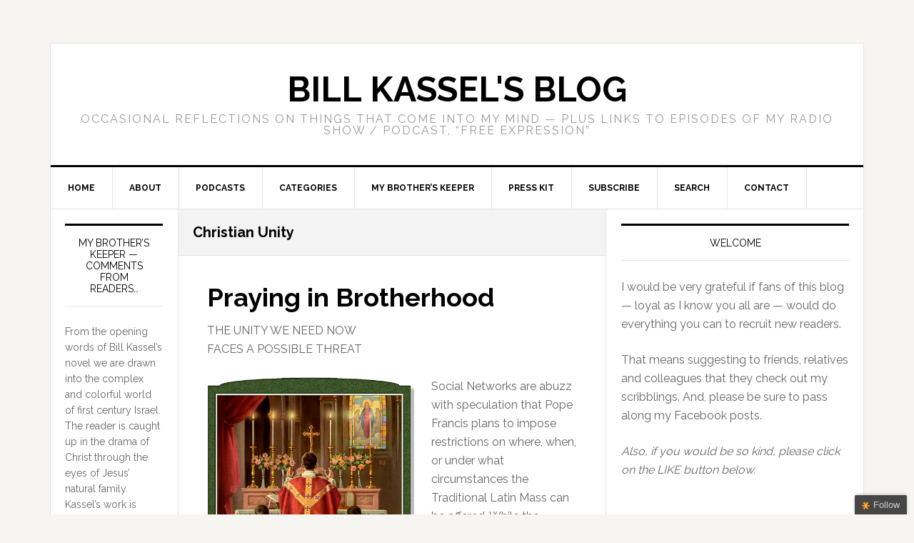

--- FILE ---
content_type: text/html; charset=UTF-8
request_url: https://billkassel.com/tag/christian-unity/
body_size: 15647
content:
<!DOCTYPE html>
<html lang="en-US">
<head >
<meta charset="UTF-8" />
<meta name="viewport" content="width=device-width, initial-scale=1" />
<title>Christian Unity</title>
<meta name='robots' content='max-image-preview:large' />
	<style>img:is([sizes="auto" i], [sizes^="auto," i]) { contain-intrinsic-size: 3000px 1500px }</style>
	
<!-- Social Warfare v4.5.6 https://warfareplugins.com - BEGINNING OF OUTPUT -->
<style>
	@font-face {
		font-family: "sw-icon-font";
		src:url("https://billkassel.com/wp-content/plugins/social-warfare/assets/fonts/sw-icon-font.eot?ver=4.5.6");
		src:url("https://billkassel.com/wp-content/plugins/social-warfare/assets/fonts/sw-icon-font.eot?ver=4.5.6#iefix") format("embedded-opentype"),
		url("https://billkassel.com/wp-content/plugins/social-warfare/assets/fonts/sw-icon-font.woff?ver=4.5.6") format("woff"),
		url("https://billkassel.com/wp-content/plugins/social-warfare/assets/fonts/sw-icon-font.ttf?ver=4.5.6") format("truetype"),
		url("https://billkassel.com/wp-content/plugins/social-warfare/assets/fonts/sw-icon-font.svg?ver=4.5.6#1445203416") format("svg");
		font-weight: normal;
		font-style: normal;
		font-display:block;
	}
</style>
<!-- Social Warfare v4.5.6 https://warfareplugins.com - END OF OUTPUT -->

<link rel='dns-prefetch' href='//www.googletagmanager.com' />
<link rel='dns-prefetch' href='//fonts.googleapis.com' />
<link rel='dns-prefetch' href='//ajax.googleapis.com' />
<link rel="alternate" type="application/rss+xml" title="Bill Kassel&#039;s Blog &raquo; Feed" href="https://billkassel.com/feed/" />
<link rel="alternate" type="application/rss+xml" title="Bill Kassel&#039;s Blog &raquo; Comments Feed" href="https://billkassel.com/comments/feed/" />
<link rel="alternate" type="application/rss+xml" title="Bill Kassel&#039;s Blog &raquo; Christian Unity Tag Feed" href="https://billkassel.com/tag/christian-unity/feed/" />
<link rel="canonical" href="https://billkassel.com/tag/christian-unity/" />
<script type="text/javascript">
/* <![CDATA[ */
window._wpemojiSettings = {"baseUrl":"https:\/\/s.w.org\/images\/core\/emoji\/16.0.1\/72x72\/","ext":".png","svgUrl":"https:\/\/s.w.org\/images\/core\/emoji\/16.0.1\/svg\/","svgExt":".svg","source":{"concatemoji":"https:\/\/billkassel.com\/wp-includes\/js\/wp-emoji-release.min.js?ver=6.8.3"}};
/*! This file is auto-generated */
!function(s,n){var o,i,e;function c(e){try{var t={supportTests:e,timestamp:(new Date).valueOf()};sessionStorage.setItem(o,JSON.stringify(t))}catch(e){}}function p(e,t,n){e.clearRect(0,0,e.canvas.width,e.canvas.height),e.fillText(t,0,0);var t=new Uint32Array(e.getImageData(0,0,e.canvas.width,e.canvas.height).data),a=(e.clearRect(0,0,e.canvas.width,e.canvas.height),e.fillText(n,0,0),new Uint32Array(e.getImageData(0,0,e.canvas.width,e.canvas.height).data));return t.every(function(e,t){return e===a[t]})}function u(e,t){e.clearRect(0,0,e.canvas.width,e.canvas.height),e.fillText(t,0,0);for(var n=e.getImageData(16,16,1,1),a=0;a<n.data.length;a++)if(0!==n.data[a])return!1;return!0}function f(e,t,n,a){switch(t){case"flag":return n(e,"\ud83c\udff3\ufe0f\u200d\u26a7\ufe0f","\ud83c\udff3\ufe0f\u200b\u26a7\ufe0f")?!1:!n(e,"\ud83c\udde8\ud83c\uddf6","\ud83c\udde8\u200b\ud83c\uddf6")&&!n(e,"\ud83c\udff4\udb40\udc67\udb40\udc62\udb40\udc65\udb40\udc6e\udb40\udc67\udb40\udc7f","\ud83c\udff4\u200b\udb40\udc67\u200b\udb40\udc62\u200b\udb40\udc65\u200b\udb40\udc6e\u200b\udb40\udc67\u200b\udb40\udc7f");case"emoji":return!a(e,"\ud83e\udedf")}return!1}function g(e,t,n,a){var r="undefined"!=typeof WorkerGlobalScope&&self instanceof WorkerGlobalScope?new OffscreenCanvas(300,150):s.createElement("canvas"),o=r.getContext("2d",{willReadFrequently:!0}),i=(o.textBaseline="top",o.font="600 32px Arial",{});return e.forEach(function(e){i[e]=t(o,e,n,a)}),i}function t(e){var t=s.createElement("script");t.src=e,t.defer=!0,s.head.appendChild(t)}"undefined"!=typeof Promise&&(o="wpEmojiSettingsSupports",i=["flag","emoji"],n.supports={everything:!0,everythingExceptFlag:!0},e=new Promise(function(e){s.addEventListener("DOMContentLoaded",e,{once:!0})}),new Promise(function(t){var n=function(){try{var e=JSON.parse(sessionStorage.getItem(o));if("object"==typeof e&&"number"==typeof e.timestamp&&(new Date).valueOf()<e.timestamp+604800&&"object"==typeof e.supportTests)return e.supportTests}catch(e){}return null}();if(!n){if("undefined"!=typeof Worker&&"undefined"!=typeof OffscreenCanvas&&"undefined"!=typeof URL&&URL.createObjectURL&&"undefined"!=typeof Blob)try{var e="postMessage("+g.toString()+"("+[JSON.stringify(i),f.toString(),p.toString(),u.toString()].join(",")+"));",a=new Blob([e],{type:"text/javascript"}),r=new Worker(URL.createObjectURL(a),{name:"wpTestEmojiSupports"});return void(r.onmessage=function(e){c(n=e.data),r.terminate(),t(n)})}catch(e){}c(n=g(i,f,p,u))}t(n)}).then(function(e){for(var t in e)n.supports[t]=e[t],n.supports.everything=n.supports.everything&&n.supports[t],"flag"!==t&&(n.supports.everythingExceptFlag=n.supports.everythingExceptFlag&&n.supports[t]);n.supports.everythingExceptFlag=n.supports.everythingExceptFlag&&!n.supports.flag,n.DOMReady=!1,n.readyCallback=function(){n.DOMReady=!0}}).then(function(){return e}).then(function(){var e;n.supports.everything||(n.readyCallback(),(e=n.source||{}).concatemoji?t(e.concatemoji):e.wpemoji&&e.twemoji&&(t(e.twemoji),t(e.wpemoji)))}))}((window,document),window._wpemojiSettings);
/* ]]> */
</script>
<link rel='stylesheet' id='social-warfare-block-css-css' href='https://billkassel.com/wp-content/plugins/social-warfare/assets/js/post-editor/dist/blocks.style.build.css?ver=6.8.3' type='text/css' media='all' />
<link rel='stylesheet' id='news-pro-css' href='https://billkassel.com/wp-content/themes/news-pro/style.css?ver=3.2.2' type='text/css' media='all' />
<style id='news-pro-inline-css' type='text/css'>


		a,
		.entry-title a:focus,
		.entry-title a:hover {
			color: #1e54bf;
		}

		@media only screen and ( max-width: 1023px ) {
			.genesis-responsive-menu .genesis-nav-menu a:focus,
			.genesis-responsive-menu .genesis-nav-menu a:hover,
			.genesis-responsive-menu .genesis-nav-menu .menu-item.current-menu-item > a,
			.menu-toggle:focus,
			.menu-toggle:hover,
			.sub-menu-toggle:focus,
			.sub-menu-toggle:hover {
				color: #1e54bf;
			}
		}

		

		.footer-widgets a:focus,
		.footer-widgets a:hover,
		.site-footer a:focus,
		.site-footer a:hover {
			color: #1e73be;
		}

		

		button:focus,
		button:hover,
		input:focus[type="button"],
		input:focus[type="reset"],
		input:focus[type="submit"],
		input:hover[type="button"],
		input:hover[type="reset"],
		input:hover[type="submit"],
		.archive-pagination li a:focus,
		.archive-pagination li a:hover,
		.archive-pagination li.active a,
		.button:focus,
		.button:hover,
		.enews-widget input[type="submit"],
		.entry-content .button:focus,
		.entry-content .button:hover,
		.home-top .ui-tabs ul.ui-tabs-nav li.ui-tabs-active a {
			background-color: #1e73be;
			color: #ffffff;
		}
		
</style>
<style id='wp-emoji-styles-inline-css' type='text/css'>

	img.wp-smiley, img.emoji {
		display: inline !important;
		border: none !important;
		box-shadow: none !important;
		height: 1em !important;
		width: 1em !important;
		margin: 0 0.07em !important;
		vertical-align: -0.1em !important;
		background: none !important;
		padding: 0 !important;
	}
</style>
<link rel='stylesheet' id='wp-block-library-css' href='https://billkassel.com/wp-includes/css/dist/block-library/style.min.css?ver=6.8.3' type='text/css' media='all' />
<style id='classic-theme-styles-inline-css' type='text/css'>
/*! This file is auto-generated */
.wp-block-button__link{color:#fff;background-color:#32373c;border-radius:9999px;box-shadow:none;text-decoration:none;padding:calc(.667em + 2px) calc(1.333em + 2px);font-size:1.125em}.wp-block-file__button{background:#32373c;color:#fff;text-decoration:none}
</style>
<style id='global-styles-inline-css' type='text/css'>
:root{--wp--preset--aspect-ratio--square: 1;--wp--preset--aspect-ratio--4-3: 4/3;--wp--preset--aspect-ratio--3-4: 3/4;--wp--preset--aspect-ratio--3-2: 3/2;--wp--preset--aspect-ratio--2-3: 2/3;--wp--preset--aspect-ratio--16-9: 16/9;--wp--preset--aspect-ratio--9-16: 9/16;--wp--preset--color--black: #000000;--wp--preset--color--cyan-bluish-gray: #abb8c3;--wp--preset--color--white: #ffffff;--wp--preset--color--pale-pink: #f78da7;--wp--preset--color--vivid-red: #cf2e2e;--wp--preset--color--luminous-vivid-orange: #ff6900;--wp--preset--color--luminous-vivid-amber: #fcb900;--wp--preset--color--light-green-cyan: #7bdcb5;--wp--preset--color--vivid-green-cyan: #00d084;--wp--preset--color--pale-cyan-blue: #8ed1fc;--wp--preset--color--vivid-cyan-blue: #0693e3;--wp--preset--color--vivid-purple: #9b51e0;--wp--preset--gradient--vivid-cyan-blue-to-vivid-purple: linear-gradient(135deg,rgba(6,147,227,1) 0%,rgb(155,81,224) 100%);--wp--preset--gradient--light-green-cyan-to-vivid-green-cyan: linear-gradient(135deg,rgb(122,220,180) 0%,rgb(0,208,130) 100%);--wp--preset--gradient--luminous-vivid-amber-to-luminous-vivid-orange: linear-gradient(135deg,rgba(252,185,0,1) 0%,rgba(255,105,0,1) 100%);--wp--preset--gradient--luminous-vivid-orange-to-vivid-red: linear-gradient(135deg,rgba(255,105,0,1) 0%,rgb(207,46,46) 100%);--wp--preset--gradient--very-light-gray-to-cyan-bluish-gray: linear-gradient(135deg,rgb(238,238,238) 0%,rgb(169,184,195) 100%);--wp--preset--gradient--cool-to-warm-spectrum: linear-gradient(135deg,rgb(74,234,220) 0%,rgb(151,120,209) 20%,rgb(207,42,186) 40%,rgb(238,44,130) 60%,rgb(251,105,98) 80%,rgb(254,248,76) 100%);--wp--preset--gradient--blush-light-purple: linear-gradient(135deg,rgb(255,206,236) 0%,rgb(152,150,240) 100%);--wp--preset--gradient--blush-bordeaux: linear-gradient(135deg,rgb(254,205,165) 0%,rgb(254,45,45) 50%,rgb(107,0,62) 100%);--wp--preset--gradient--luminous-dusk: linear-gradient(135deg,rgb(255,203,112) 0%,rgb(199,81,192) 50%,rgb(65,88,208) 100%);--wp--preset--gradient--pale-ocean: linear-gradient(135deg,rgb(255,245,203) 0%,rgb(182,227,212) 50%,rgb(51,167,181) 100%);--wp--preset--gradient--electric-grass: linear-gradient(135deg,rgb(202,248,128) 0%,rgb(113,206,126) 100%);--wp--preset--gradient--midnight: linear-gradient(135deg,rgb(2,3,129) 0%,rgb(40,116,252) 100%);--wp--preset--font-size--small: 13px;--wp--preset--font-size--medium: 20px;--wp--preset--font-size--large: 36px;--wp--preset--font-size--x-large: 42px;--wp--preset--spacing--20: 0.44rem;--wp--preset--spacing--30: 0.67rem;--wp--preset--spacing--40: 1rem;--wp--preset--spacing--50: 1.5rem;--wp--preset--spacing--60: 2.25rem;--wp--preset--spacing--70: 3.38rem;--wp--preset--spacing--80: 5.06rem;--wp--preset--shadow--natural: 6px 6px 9px rgba(0, 0, 0, 0.2);--wp--preset--shadow--deep: 12px 12px 50px rgba(0, 0, 0, 0.4);--wp--preset--shadow--sharp: 6px 6px 0px rgba(0, 0, 0, 0.2);--wp--preset--shadow--outlined: 6px 6px 0px -3px rgba(255, 255, 255, 1), 6px 6px rgba(0, 0, 0, 1);--wp--preset--shadow--crisp: 6px 6px 0px rgba(0, 0, 0, 1);}:where(.is-layout-flex){gap: 0.5em;}:where(.is-layout-grid){gap: 0.5em;}body .is-layout-flex{display: flex;}.is-layout-flex{flex-wrap: wrap;align-items: center;}.is-layout-flex > :is(*, div){margin: 0;}body .is-layout-grid{display: grid;}.is-layout-grid > :is(*, div){margin: 0;}:where(.wp-block-columns.is-layout-flex){gap: 2em;}:where(.wp-block-columns.is-layout-grid){gap: 2em;}:where(.wp-block-post-template.is-layout-flex){gap: 1.25em;}:where(.wp-block-post-template.is-layout-grid){gap: 1.25em;}.has-black-color{color: var(--wp--preset--color--black) !important;}.has-cyan-bluish-gray-color{color: var(--wp--preset--color--cyan-bluish-gray) !important;}.has-white-color{color: var(--wp--preset--color--white) !important;}.has-pale-pink-color{color: var(--wp--preset--color--pale-pink) !important;}.has-vivid-red-color{color: var(--wp--preset--color--vivid-red) !important;}.has-luminous-vivid-orange-color{color: var(--wp--preset--color--luminous-vivid-orange) !important;}.has-luminous-vivid-amber-color{color: var(--wp--preset--color--luminous-vivid-amber) !important;}.has-light-green-cyan-color{color: var(--wp--preset--color--light-green-cyan) !important;}.has-vivid-green-cyan-color{color: var(--wp--preset--color--vivid-green-cyan) !important;}.has-pale-cyan-blue-color{color: var(--wp--preset--color--pale-cyan-blue) !important;}.has-vivid-cyan-blue-color{color: var(--wp--preset--color--vivid-cyan-blue) !important;}.has-vivid-purple-color{color: var(--wp--preset--color--vivid-purple) !important;}.has-black-background-color{background-color: var(--wp--preset--color--black) !important;}.has-cyan-bluish-gray-background-color{background-color: var(--wp--preset--color--cyan-bluish-gray) !important;}.has-white-background-color{background-color: var(--wp--preset--color--white) !important;}.has-pale-pink-background-color{background-color: var(--wp--preset--color--pale-pink) !important;}.has-vivid-red-background-color{background-color: var(--wp--preset--color--vivid-red) !important;}.has-luminous-vivid-orange-background-color{background-color: var(--wp--preset--color--luminous-vivid-orange) !important;}.has-luminous-vivid-amber-background-color{background-color: var(--wp--preset--color--luminous-vivid-amber) !important;}.has-light-green-cyan-background-color{background-color: var(--wp--preset--color--light-green-cyan) !important;}.has-vivid-green-cyan-background-color{background-color: var(--wp--preset--color--vivid-green-cyan) !important;}.has-pale-cyan-blue-background-color{background-color: var(--wp--preset--color--pale-cyan-blue) !important;}.has-vivid-cyan-blue-background-color{background-color: var(--wp--preset--color--vivid-cyan-blue) !important;}.has-vivid-purple-background-color{background-color: var(--wp--preset--color--vivid-purple) !important;}.has-black-border-color{border-color: var(--wp--preset--color--black) !important;}.has-cyan-bluish-gray-border-color{border-color: var(--wp--preset--color--cyan-bluish-gray) !important;}.has-white-border-color{border-color: var(--wp--preset--color--white) !important;}.has-pale-pink-border-color{border-color: var(--wp--preset--color--pale-pink) !important;}.has-vivid-red-border-color{border-color: var(--wp--preset--color--vivid-red) !important;}.has-luminous-vivid-orange-border-color{border-color: var(--wp--preset--color--luminous-vivid-orange) !important;}.has-luminous-vivid-amber-border-color{border-color: var(--wp--preset--color--luminous-vivid-amber) !important;}.has-light-green-cyan-border-color{border-color: var(--wp--preset--color--light-green-cyan) !important;}.has-vivid-green-cyan-border-color{border-color: var(--wp--preset--color--vivid-green-cyan) !important;}.has-pale-cyan-blue-border-color{border-color: var(--wp--preset--color--pale-cyan-blue) !important;}.has-vivid-cyan-blue-border-color{border-color: var(--wp--preset--color--vivid-cyan-blue) !important;}.has-vivid-purple-border-color{border-color: var(--wp--preset--color--vivid-purple) !important;}.has-vivid-cyan-blue-to-vivid-purple-gradient-background{background: var(--wp--preset--gradient--vivid-cyan-blue-to-vivid-purple) !important;}.has-light-green-cyan-to-vivid-green-cyan-gradient-background{background: var(--wp--preset--gradient--light-green-cyan-to-vivid-green-cyan) !important;}.has-luminous-vivid-amber-to-luminous-vivid-orange-gradient-background{background: var(--wp--preset--gradient--luminous-vivid-amber-to-luminous-vivid-orange) !important;}.has-luminous-vivid-orange-to-vivid-red-gradient-background{background: var(--wp--preset--gradient--luminous-vivid-orange-to-vivid-red) !important;}.has-very-light-gray-to-cyan-bluish-gray-gradient-background{background: var(--wp--preset--gradient--very-light-gray-to-cyan-bluish-gray) !important;}.has-cool-to-warm-spectrum-gradient-background{background: var(--wp--preset--gradient--cool-to-warm-spectrum) !important;}.has-blush-light-purple-gradient-background{background: var(--wp--preset--gradient--blush-light-purple) !important;}.has-blush-bordeaux-gradient-background{background: var(--wp--preset--gradient--blush-bordeaux) !important;}.has-luminous-dusk-gradient-background{background: var(--wp--preset--gradient--luminous-dusk) !important;}.has-pale-ocean-gradient-background{background: var(--wp--preset--gradient--pale-ocean) !important;}.has-electric-grass-gradient-background{background: var(--wp--preset--gradient--electric-grass) !important;}.has-midnight-gradient-background{background: var(--wp--preset--gradient--midnight) !important;}.has-small-font-size{font-size: var(--wp--preset--font-size--small) !important;}.has-medium-font-size{font-size: var(--wp--preset--font-size--medium) !important;}.has-large-font-size{font-size: var(--wp--preset--font-size--large) !important;}.has-x-large-font-size{font-size: var(--wp--preset--font-size--x-large) !important;}
:where(.wp-block-post-template.is-layout-flex){gap: 1.25em;}:where(.wp-block-post-template.is-layout-grid){gap: 1.25em;}
:where(.wp-block-columns.is-layout-flex){gap: 2em;}:where(.wp-block-columns.is-layout-grid){gap: 2em;}
:root :where(.wp-block-pullquote){font-size: 1.5em;line-height: 1.6;}
</style>
<link rel='stylesheet' id='social_warfare-css' href='https://billkassel.com/wp-content/plugins/social-warfare/assets/css/style.min.css?ver=4.5.6' type='text/css' media='all' />
<link rel='stylesheet' id='dashicons-css' href='https://billkassel.com/wp-includes/css/dashicons.min.css?ver=6.8.3' type='text/css' media='all' />
<link rel='stylesheet' id='google-fonts-css' href='//fonts.googleapis.com/css?family=Raleway%3A400%2C700&#038;ver=3.2.2' type='text/css' media='all' />
<link rel='stylesheet' id='simple-social-icons-font-css' href='https://billkassel.com/wp-content/plugins/simple-social-icons/css/style.css?ver=3.0.2' type='text/css' media='all' />
<link rel='stylesheet' id='jquery-ui-style-css' href='https://ajax.googleapis.com/ajax/libs/jqueryui/1.8.16/themes/ui-darkness/jquery-ui.css?ver=6.8.3' type='text/css' media='all' />
<link rel='stylesheet' id='gca-column-styles-css' href='https://billkassel.com/wp-content/plugins/genesis-columns-advanced/css/gca-column-styles.css?ver=6.8.3' type='text/css' media='all' />
<script type="text/javascript" src="https://www.googletagmanager.com/gtag/js?id=UA-40494515-1&amp;ver=6.8.3" id="wk-analytics-script-js"></script>
<script type="text/javascript" id="wk-analytics-script-js-after">
/* <![CDATA[ */
function shouldTrack(){
var trackLoggedIn = false;
var loggedIn = false;
if(!loggedIn){
return true;
} else if( trackLoggedIn ) {
return true;
}
return false;
}
function hasWKGoogleAnalyticsCookie() {
return (new RegExp('wp_wk_ga_untrack_' + document.location.hostname)).test(document.cookie);
}
if (!hasWKGoogleAnalyticsCookie() && shouldTrack()) {
//Google Analytics
window.dataLayer = window.dataLayer || [];
function gtag(){dataLayer.push(arguments);}
gtag('js', new Date());
gtag('config', 'UA-40494515-1', { 'anonymize_ip': true });
}
/* ]]> */
</script>
<script type="text/javascript" src="https://billkassel.com/wp-includes/js/jquery/jquery.min.js?ver=3.7.1" id="jquery-core-js"></script>
<script type="text/javascript" src="https://billkassel.com/wp-includes/js/jquery/jquery-migrate.min.js?ver=3.4.1" id="jquery-migrate-js"></script>
<link rel="https://api.w.org/" href="https://billkassel.com/wp-json/" /><link rel="alternate" title="JSON" type="application/json" href="https://billkassel.com/wp-json/wp/v2/tags/1859" /><link rel="EditURI" type="application/rsd+xml" title="RSD" href="https://billkassel.com/xmlrpc.php?rsd" />
<style>/* CSS added by WP Meta and Date Remover*/.wp-block-post-author__name{display:none !important;}
.wp-block-post-date{display:none !important;}
 .entry-meta {display:none !important;}
	.home .entry-meta { display: none; }
	.entry-footer {display:none !important;}
	.home .entry-footer { display: none; }</style><link rel="icon" href="https://billkassel.com/wp-content/plugins/genesis-favicon-uploader/favicons/favicon.ico" />
<script type="text/javascript">
//<![CDATA[
jQuery(document).ready(function() {
	var dialog = jQuery('<div></div>')
	.html('<form method="post" action=""><input type="hidden" name="ip" value="18.118.5.152" /><p><label for="s2email">Your email:</label><br /><input type="text" name="email" id="s2email" value="" size="20" /></p><p><input type="submit" name="subscribe" value="Subscribe" />&nbsp;<input type="submit" name="unsubscribe" value="Unsubscribe" /></p></form>')
	.dialog({autoOpen: false, modal: true, zIndex: 10000, title: 'Subscribe to this blog'});
	jQuery('a.s2popup').click(function(){
		dialog.dialog('open');
		return false;
	});
});
//]]>
</script>
<!-- ## NXS/OG ## --><!-- ## NXSOGTAGS ## --><!-- ## NXS/OG ## -->
</head>
<body data-rsssl=1 class="archive tag tag-christian-unity tag-1859 wp-theme-genesis wp-child-theme-news-pro header-full-width sidebar-content-sidebar genesis-breadcrumbs-hidden genesis-footer-widgets-visible news-pro-blue" itemscope itemtype="https://schema.org/WebPage"><div class="site-container"><ul class="genesis-skip-link"><li><a href="#genesis-nav-primary" class="screen-reader-shortcut"> Skip to primary navigation</a></li><li><a href="#genesis-content" class="screen-reader-shortcut"> Skip to main content</a></li><li><a href="#genesis-sidebar-primary" class="screen-reader-shortcut"> Skip to primary sidebar</a></li><li><a href="#genesis-sidebar-secondary" class="screen-reader-shortcut"> Skip to secondary sidebar</a></li><li><a href="#genesis-footer-widgets" class="screen-reader-shortcut"> Skip to footer</a></li></ul><div class="site-container-wrap"><header class="site-header" itemscope itemtype="https://schema.org/WPHeader"><div class="wrap"><div class="title-area"><p class="site-title" itemprop="headline"><a href="https://billkassel.com/">Bill Kassel&#039;s Blog</a></p><p class="site-description" itemprop="description">Occasional reflections on things that come into my mind — plus links to episodes of my radio show / podcast, “Free Expression”</p></div></div></header><nav class="nav-primary" aria-label="Main" itemscope itemtype="https://schema.org/SiteNavigationElement" id="genesis-nav-primary"><div class="wrap"><ul id="menu-main" class="menu genesis-nav-menu menu-primary js-superfish"><li id="menu-item-71" class="menu-item menu-item-type-custom menu-item-object-custom menu-item-home menu-item-71"><a href="https://billkassel.com/" itemprop="url"><span itemprop="name">Home</span></a></li>
<li id="menu-item-63" class="menu-item menu-item-type-post_type menu-item-object-page menu-item-63"><a href="https://billkassel.com/about/" itemprop="url"><span itemprop="name">About</span></a></li>
<li id="menu-item-7770" class="menu-item menu-item-type-custom menu-item-object-custom menu-item-7770"><a target="_blank" href="https://billkassel.podbean.com" itemprop="url"><span itemprop="name">Podcasts</span></a></li>
<li id="menu-item-2606" class="menu-item menu-item-type-custom menu-item-object-custom menu-item-has-children menu-item-2606"><a href="#" itemprop="url"><span itemprop="name">Categories</span></a>
<ul class="sub-menu">
	<li id="menu-item-2594" class="menu-item menu-item-type-taxonomy menu-item-object-category menu-item-2594"><a href="https://billkassel.com/category/education/" itemprop="url"><span itemprop="name">Education</span></a></li>
	<li id="menu-item-2595" class="menu-item menu-item-type-taxonomy menu-item-object-category menu-item-2595"><a href="https://billkassel.com/category/faith-religion/" itemprop="url"><span itemprop="name">Faith &amp; Religion</span></a></li>
	<li id="menu-item-2596" class="menu-item menu-item-type-taxonomy menu-item-object-category menu-item-2596"><a href="https://billkassel.com/category/featured-articles/" itemprop="url"><span itemprop="name">Featured Articles</span></a></li>
	<li id="menu-item-2597" class="menu-item menu-item-type-taxonomy menu-item-object-category menu-item-2597"><a href="https://billkassel.com/category/ideology-politics/" itemprop="url"><span itemprop="name">Ideology &amp; Politics</span></a></li>
	<li id="menu-item-2598" class="menu-item menu-item-type-taxonomy menu-item-object-category menu-item-2598"><a href="https://billkassel.com/category/international/" itemprop="url"><span itemprop="name">International</span></a></li>
	<li id="menu-item-2599" class="menu-item menu-item-type-taxonomy menu-item-object-category menu-item-2599"><a href="https://billkassel.com/category/memories/" itemprop="url"><span itemprop="name">Memories</span></a></li>
	<li id="menu-item-2600" class="menu-item menu-item-type-taxonomy menu-item-object-category menu-item-2600"><a href="https://billkassel.com/category/moral-choices-actions/" itemprop="url"><span itemprop="name">Moral Choices &amp; Actions</span></a></li>
	<li id="menu-item-2601" class="menu-item menu-item-type-taxonomy menu-item-object-category menu-item-2601"><a href="https://billkassel.com/category/race-culture/" itemprop="url"><span itemprop="name">Race &amp; Culture</span></a></li>
	<li id="menu-item-2602" class="menu-item menu-item-type-taxonomy menu-item-object-category menu-item-2602"><a href="https://billkassel.com/category/scripture/" itemprop="url"><span itemprop="name">Scripture</span></a></li>
	<li id="menu-item-2603" class="menu-item menu-item-type-taxonomy menu-item-object-category menu-item-2603"><a href="https://billkassel.com/category/sex-gender/" itemprop="url"><span itemprop="name">Sex &amp; Gender</span></a></li>
	<li id="menu-item-2604" class="menu-item menu-item-type-taxonomy menu-item-object-category menu-item-2604"><a href="https://billkassel.com/category/song-lyrics/" itemprop="url"><span itemprop="name">Song Lyrics</span></a></li>
	<li id="menu-item-2605" class="menu-item menu-item-type-taxonomy menu-item-object-category menu-item-2605"><a href="https://billkassel.com/category/terrorism-war/" itemprop="url"><span itemprop="name">Terrorism &amp; War</span></a></li>
</ul>
</li>
<li id="menu-item-4477" class="menu-item menu-item-type-post_type menu-item-object-page menu-item-4477"><a href="https://billkassel.com/brothers-keeper-novel-family-jesus/" itemprop="url"><span itemprop="name">My Brother&#8217;s Keeper</span></a></li>
<li id="menu-item-3628" class="menu-item menu-item-type-post_type menu-item-object-page menu-item-3628"><a href="https://billkassel.com/press-kit/" itemprop="url"><span itemprop="name">Press Kit</span></a></li>
<li id="menu-item-2613" class="menu-item menu-item-type-post_type menu-item-object-page menu-item-2613"><a href="https://billkassel.com/subscribe/" itemprop="url"><span itemprop="name">Subscribe</span></a></li>
<li id="menu-item-2672" class="menu-item menu-item-type-post_type menu-item-object-page menu-item-2672"><a href="https://billkassel.com/search/" itemprop="url"><span itemprop="name">Search</span></a></li>
<li id="menu-item-66" class="menu-item menu-item-type-post_type menu-item-object-page menu-item-66"><a href="https://billkassel.com/contact/" itemprop="url"><span itemprop="name">Contact</span></a></li>
</ul></div></nav><div class="site-inner"><div class="content-sidebar-wrap"><main class="content" id="genesis-content"><div class="archive-description taxonomy-archive-description taxonomy-description"><h1 class="archive-title">Christian Unity</h1></div><article class="post-7377 post type-post status-publish format-standard category-faith-religion category-ideology-politics category-moral-choices-actions tag-brotherhood tag-christian-unity tag-novus-ordo tag-traditional-latin-mass tag-woke-ideology entry" aria-label="Praying in Brotherhood" itemscope itemtype="https://schema.org/CreativeWork"><header class="entry-header"><h2 class="entry-title" itemprop="headline"><a class="entry-title-link" rel="bookmark" href="https://billkassel.com/praying-in-brotherhood/">Praying in Brotherhood</a></h2>
<p class="entry-meta"><time class="entry-time" itemprop="datePublished"></time> By  <span class="entry-comments-link"><a href="https://billkassel.com/praying-in-brotherhood/#comments">5 Comments</a></span> </p></header><div class="entry-content" itemprop="text"><p>THE UNITY WE NEED NOW<br />
FACES A POSSIBLE THREAT</p>
<p><a href="https://www.billkassel.com/wp-content/uploads/Old-TLM-Mass-Card.jpg"><img decoding="async" class=" wp-image-7378 alignleft" src="https://www.billkassel.com/wp-content/uploads/Old-TLM-Mass-Card.jpg" alt="" width="290" height="352" srcset="https://billkassel.com/wp-content/uploads/Old-TLM-Mass-Card.jpg 490w, https://billkassel.com/wp-content/uploads/Old-TLM-Mass-Card-247x300.jpg 247w" sizes="(max-width: 290px) 100vw, 290px" /></a>Social Networks are abuzz with speculation that Pope Francis plans to impose restrictions on where, when, or under what circumstances the Traditional Latin Mass can be offered. While the specifics remain unknown, TLM devotees are bracing themselves for a serious blow to their spiritual lives.</p>
<p> <a href="https://billkassel.com/praying-in-brotherhood/#more-7377" class="more-link">[Read more&#8230;] <span class="screen-reader-text">about Praying in Brotherhood</span></a></p>
</div><footer class="entry-footer"><p class="entry-meta"><span class="entry-categories">Filed Under: <a href="https://billkassel.com/category/faith-religion/" rel="category tag">Faith &amp; Religion</a>, <a href="https://billkassel.com/category/ideology-politics/" rel="category tag">Ideology &amp; Politics</a>, <a href="https://billkassel.com/category/moral-choices-actions/" rel="category tag">Moral Choices &amp; Actions</a></span> <span class="entry-tags">Tagged With: <a href="https://billkassel.com/tag/brotherhood/" rel="tag">brotherhood</a>, <a href="https://billkassel.com/tag/christian-unity/" rel="tag">Christian Unity</a>, <a href="https://billkassel.com/tag/novus-ordo/" rel="tag">Novus Ordo</a>, <a href="https://billkassel.com/tag/traditional-latin-mass/" rel="tag">Traditional Latin Mass</a>, <a href="https://billkassel.com/tag/woke-ideology/" rel="tag">Woke Ideology</a></span></p></footer></article></main><aside class="sidebar sidebar-primary widget-area" role="complementary" aria-label="Primary Sidebar" itemscope itemtype="https://schema.org/WPSideBar" id="genesis-sidebar-primary"><h2 class="genesis-sidebar-title screen-reader-text">Primary Sidebar</h2><section id="custom_html-2" class="widget_text widget widget_custom_html"><div class="widget_text widget-wrap"><h3 class="widgettitle widget-title">Welcome</h3>
<div class="textwidget custom-html-widget"><p>I would be very grateful if fans of this blog — loyal as I know you all are — would do everything you can to recruit new readers.</p>

<p>That means suggesting to friends, relatives and colleagues that they check out my scribblings. And, please be sure to pass along my Facebook posts.</p>

<p><em>Also, if you would be so kind, please click on the LIKE button below.</em></p>
<div id="fb-root"></div>
<script>(function(d, s, id) {
  var js, fjs = d.getElementsByTagName(s)[0];
  if (d.getElementById(id)) return;
  js = d.createElement(s); js.id = id;
  js.src = 'https://connect.facebook.net/en_US/sdk.js#xfbml=1&version=v2.12';
  fjs.parentNode.insertBefore(js, fjs);
}(document, 'script', 'facebook-jssdk'));</script>
<div class="fb-like" data-href="https://www.facebook.com/pages/Bill-Kassels-Blog/413495388747114" data-layout="standard" data-action="like" data-size="large" data-show-faces="false" data-share="false"></div>
<br />
<br />
<p>This will help to boost my online prominence, hopefully bringing more people into contact with The Guy In the Next Pew</p>
Many thanks!</div></div></section>

		<section id="recent-posts-5" class="widget widget_recent_entries"><div class="widget-wrap">
		<h3 class="widgettitle widget-title">Recent Articles</h3>

		<ul>
											<li>
					<a href="https://billkassel.com/jerusalem-athens/">Jerusalem &#038; Athens</a>
									</li>
											<li>
					<a href="https://billkassel.com/the-angriest-time-of-year/">The Angriest Time of Year</a>
									</li>
											<li>
					<a href="https://billkassel.com/a-fresh-view/">A Fresh View</a>
									</li>
											<li>
					<a href="https://billkassel.com/influence-vs-inspiration/">Influence vs Inspiration</a>
									</li>
											<li>
					<a href="https://billkassel.com/the-ongoing-battle/">The Ongoing Battle</a>
									</li>
											<li>
					<a href="https://billkassel.com/welcome/">Welcome</a>
									</li>
											<li>
					<a href="https://billkassel.com/the-minneapolis-incident/">The Minneapolis Incident</a>
									</li>
											<li>
					<a href="https://billkassel.com/a-great-review/">A Great Review</a>
									</li>
											<li>
					<a href="https://billkassel.com/my-brothers-keeper-2/">My Brother&#8217;s Keeper</a>
									</li>
											<li>
					<a href="https://billkassel.com/bumpy-ride-ahead/">Bumpy Ride Ahead</a>
									</li>
											<li>
					<a href="https://billkassel.com/christmas-prayers-2/">Christmas Prayers</a>
									</li>
											<li>
					<a href="https://billkassel.com/let-the-tears-flow/">Let the Tears Flow</a>
									</li>
											<li>
					<a href="https://billkassel.com/they-cant-satirize-trump/">They Can’t Satirize Trump</a>
									</li>
											<li>
					<a href="https://billkassel.com/do-unto-others/">Do Unto Others</a>
									</li>
											<li>
					<a href="https://billkassel.com/freedom-to-think/">Freedom to Think</a>
									</li>
											<li>
					<a href="https://billkassel.com/filling-big-shoes/">Filling Big Shoes</a>
									</li>
											<li>
					<a href="https://billkassel.com/july-4th-gloom/">July 4th Gloom</a>
									</li>
											<li>
					<a href="https://billkassel.com/the-ploy/">The Ploy</a>
									</li>
											<li>
					<a href="https://billkassel.com/trump-alert/">Trump Alert</a>
									</li>
											<li>
					<a href="https://billkassel.com/israel-standing-alone/">Israel Standing Alone</a>
									</li>
											<li>
					<a href="https://billkassel.com/somebody-really-hates-you/">Somebody Really Hates You</a>
									</li>
											<li>
					<a href="https://billkassel.com/faith-the-donald/">Faith &#038; The Donald</a>
									</li>
											<li>
					<a href="https://billkassel.com/kamala-2-0/">Kamala 2.0</a>
									</li>
											<li>
					<a href="https://billkassel.com/what-is-a-jew/">What Is a Jew?</a>
									</li>
											<li>
					<a href="https://billkassel.com/jews/">Jews</a>
									</li>
											<li>
					<a href="https://billkassel.com/on-the-ground-in-israel/">On the Ground in Israel</a>
									</li>
											<li>
					<a href="https://billkassel.com/da-doo-run-run/">Da Doo Run Run</a>
									</li>
											<li>
					<a href="https://billkassel.com/communicating-substance/">Communicating Substance</a>
									</li>
											<li>
					<a href="https://billkassel.com/those-who-get-used/">Those Who Get Used</a>
									</li>
											<li>
					<a href="https://billkassel.com/national-treasure/">National Treasure</a>
									</li>
											<li>
					<a href="https://billkassel.com/good-listening/">Good Listening</a>
									</li>
											<li>
					<a href="https://billkassel.com/christmas-prayers/">Christmas Prayers</a>
									</li>
											<li>
					<a href="https://billkassel.com/jesus-the-jew/">Jesus the Jew</a>
									</li>
											<li>
					<a href="https://billkassel.com/latest-interviews/">Latest Interviews</a>
									</li>
											<li>
					<a href="https://billkassel.com/gods-country/">God&#8217;s Country</a>
									</li>
											<li>
					<a href="https://billkassel.com/immoral-and-un-american/">Immoral and Un-American</a>
									</li>
											<li>
					<a href="https://billkassel.com/podbean/">Podbean</a>
									</li>
											<li>
					<a href="https://billkassel.com/radio-days/">Radio Days</a>
									</li>
											<li>
					<a href="https://billkassel.com/the-year-of-inclusiveness/">The Year of Inclusiveness</a>
									</li>
											<li>
					<a href="https://billkassel.com/a-clouded-christmas/">A Clouded Christmas</a>
									</li>
											<li>
					<a href="https://billkassel.com/decision-in-kenosha/">Decision in Kenosha</a>
									</li>
											<li>
					<a href="https://billkassel.com/a-closing-window/">A Closing Window</a>
									</li>
											<li>
					<a href="https://billkassel.com/the-elephant/">The Elephant</a>
									</li>
											<li>
					<a href="https://billkassel.com/one-hand-clapping/">One Hand Clapping</a>
									</li>
											<li>
					<a href="https://billkassel.com/the-point/">The Point</a>
									</li>
											<li>
					<a href="https://billkassel.com/high-anxiety/">High Anxiety</a>
									</li>
											<li>
					<a href="https://billkassel.com/the-real-terror/">The Real Terror</a>
									</li>
											<li>
					<a href="https://billkassel.com/praying-in-brotherhood/">Praying in Brotherhood</a>
									</li>
											<li>
					<a href="https://billkassel.com/free-expression/">Free Expression</a>
									</li>
											<li>
					<a href="https://billkassel.com/laughing-amid-the-gloom/">Laughing Amid the Gloom</a>
									</li>
											<li>
					<a href="https://billkassel.com/my-skeptical-friend-ii/">My Skeptical Friend — II</a>
									</li>
											<li>
					<a href="https://billkassel.com/remembering-once-again/">Remembering Once Again</a>
									</li>
											<li>
					<a href="https://billkassel.com/my-skeptical-friend/">My Skeptical Friend</a>
									</li>
											<li>
					<a href="https://billkassel.com/the-bottom-line/">The Bottom Line</a>
									</li>
											<li>
					<a href="https://billkassel.com/if-i-ran-the-zoo/">If I Ran the Zoo</a>
									</li>
											<li>
					<a href="https://billkassel.com/two-versions/">Two Versions</a>
									</li>
											<li>
					<a href="https://billkassel.com/focusing-on-freedom/">Focusing on Freedom</a>
									</li>
											<li>
					<a href="https://billkassel.com/thank-you-mr-president/">Thank You, Mr. President</a>
									</li>
											<li>
					<a href="https://billkassel.com/a-medal-for-my-book/">A Medal for My Book</a>
									</li>
											<li>
					<a href="https://billkassel.com/the-catholic-current/">The Catholic Current</a>
									</li>
											<li>
					<a href="https://billkassel.com/6065-2/">Read a Good Book Lately?</a>
									</li>
											<li>
					<a href="https://billkassel.com/to-think-in-a-new-way/">To Think in a New Way</a>
									</li>
											<li>
					<a href="https://billkassel.com/honoring-st-joseph/">Honoring St. Joseph</a>
									</li>
											<li>
					<a href="https://billkassel.com/5029-2/">Stock Up for Lenten Reading</a>
									</li>
											<li>
					<a href="https://billkassel.com/seal-of-approval/">Seal of Approval</a>
									</li>
											<li>
					<a href="https://billkassel.com/free-sample-for-you/">Free Sample for You</a>
									</li>
											<li>
					<a href="https://billkassel.com/filling-the-racks/">Filling the Racks</a>
									</li>
											<li>
					<a href="https://billkassel.com/cant-put-it-down/">“Can’t Put It Down”</a>
									</li>
											<li>
					<a href="https://billkassel.com/ink-on-paper/">Ink on Paper</a>
									</li>
											<li>
					<a href="https://billkassel.com/4273-2/">Book Bind</a>
									</li>
											<li>
					<a href="https://billkassel.com/great-winter-reading/">Great Winter Reading</a>
									</li>
											<li>
					<a href="https://billkassel.com/a-christmas-gift-idea/">A Christmas Gift Idea</a>
									</li>
											<li>
					<a href="https://billkassel.com/3931-2/">From Romania with Love</a>
									</li>
											<li>
					<a href="https://billkassel.com/priestly-endorsement/">Priestly Endorsement</a>
									</li>
											<li>
					<a href="https://billkassel.com/online-reading-no-4/">Online Reading No. 4</a>
									</li>
											<li>
					<a href="https://billkassel.com/online-reading-no-3/">Online Reading No. 3</a>
									</li>
											<li>
					<a href="https://billkassel.com/3838-2/">Online Reading No. 2</a>
									</li>
											<li>
					<a href="https://billkassel.com/online-reading-no-1/">Online Reading No. 1</a>
									</li>
											<li>
					<a href="https://billkassel.com/book-talk-afternoon/">Book Talk in the Afternoon</a>
									</li>
											<li>
					<a href="https://billkassel.com/virtues-st-joseph/">The Virtues of St. Joseph</a>
									</li>
											<li>
					<a href="https://billkassel.com/3717-2/">Stubbornly Complimentary</a>
									</li>
											<li>
					<a href="https://billkassel.com/simply-hers/">Simply Hers</a>
									</li>
											<li>
					<a href="https://billkassel.com/3632-2/">First Responses and Reviews</a>
									</li>
											<li>
					<a href="https://billkassel.com/my-brothers-keeper/">My Brother&#8217;s Keeper</a>
									</li>
											<li>
					<a href="https://billkassel.com/why-was-jesus-crucified/">Why was Jesus Crucified?</a>
									</li>
					</ul>

		</div></section>
<section id="linkcat-18" class="widget widget_links"><div class="widget-wrap"><h3 class="widgettitle widget-title">Links</h3>

	<ul class='xoxo blogroll'>
<li><a href="http://www.aleteia.org/en">Aleteia</a></li>
<li><a href="http://www.americanthinker.com">American Thinker</a></li>
<li><a href="http://avemariaradio.net" target="_blank">Ave Maria Radio</a></li>
<li><a href="http://ethikapolitika.org">Ethika Politika</a></li>
<li><a href="http://www.ewtn.com">EWTN</a></li>
<li><a href="http://www.hotair.com" target="_blank">Hot Air</a></li>
<li><a href="http://www.jewishworldreview.com">Jewish World Review</a></li>
<li><a href="http://www.lucianne.com">Lucianne.com</a></li>
<li><a href="http://www.patheos.com">Patheos</a></li>
<li><a href="http://www.spiritdaily.com">Spirit Daily</a></li>
<li><a href="http://townhall.com">Townhall</a></li>

	</ul>
</div></section>

</aside></div><aside class="sidebar sidebar-secondary widget-area" role="complementary" aria-label="Secondary Sidebar" itemscope itemtype="https://schema.org/WPSideBar" id="genesis-sidebar-secondary"><h2 class="genesis-sidebar-title screen-reader-text">Secondary Sidebar</h2><section id="text-6" class="widget widget_text"><div class="widget-wrap"><h3 class="widgettitle widget-title">My Brother&#8217;s Keeper — Comments from Readers&#8230;</h3>
			<div class="textwidget"><p>From the opening words of Bill Kassel’s novel we are drawn into the complex and colorful world of first century Israel. The reader is caught up in the drama of Christ through the eyes of Jesus’ natural family. Kassel’s work is unconventional, exciting and controversial, offering fresh insights and inspiration for believers and non believers alike.<br />
—Fr. Dwight Longenecker<br />
Blogger and Author</p>
<p>My Brother’s Keeper was, for me, a most gratifying reading experience. The book is beautifully written. And even with my limited early Christian history knowledge, I could tell that it had been exhaustively researched. I consider it a significant literary achievement. It was a privilege to read it.<br />
—Gordon Boardman<br />
Kalamazoo, MI</p>
<p class="p1">It makes the Gospels come alive in a new way. I loved it.<br />
Frank Berkemeier<br />
Jackson, MI</p>
<p>This was a fascinating book! It was not what I thought it was going to be. I thought the main character, James the Just, was going to turn out to be one of Jesus&#8217; Apostles and the book would describe what it was like to spread the Good News. Instead, it came from the perspective of a family member who was not 100% sure that Jesus was the Messiah. Not only that: James the Just had a sort of friendship with Pontius Pilate. The entire book put you in the Holy Land while Jesus walked. It was a fascinating read. I would recommend it, and already have!<br />
—Carol McHale<br />
Reviewer for<br />
Good Reads</p>
<p>Bill Kassel has taken a very different approach to the Christian story. His is not the conventional Christmas card portrait of the Holy Family. Rather, he has delved deeply into the earliest writings in Church Tradition and offered some compelling suppositions about what was going on around Jesus and how the people closest to him might have been effected by it. He has crafted a plot that’s engaging to the modern reader and, surprisingly, doesn&#8217;t contradict Scripture.&#8221;<br />
—Fr. Joe Krupp<br />
Columnist<br />
Faith Magazine</p>
<p>If I lived in the time of Jesus, who would I think He was? What would I have believed about Him? Would I have espoused His teachings? It wasn’t like being raised Catholic in the 20th century. My Brother’s Keeper made me realize in a fresh new way how hard it was, in Jesus’ time, for many people — especially Jews — to believe in Jesus and how amazing His mission really was.<br />
—Cheryl Nael<br />
Ave Maria Radio</p>
<p>This book is one of my favorites. My Brother&#8217;s Keeper, from page one, invites you to go deeper into the daily life and time of Christ. Most of us are very familiar with the scriptures that give us an account of his life. This book takes you to a personal level that creates a very real image of not only the people but how Christ’s relationships and decisions created a life outside of themselves. How Jesus related to his family, and how his family saw him, bring a very realistic aspect to his life, and created the beginnings of a more personal understanding of Christ in my own life.<br />
—Chris Hoyt<br />
Osseo, MI</p>
<p>Well worth reading. Kassel Takes Biblical facts, Historic facts, Jewish facts and traditions, and weaves them into a compelling narrative. The dialogue is believable and enlightening. You really feel like you are there it is so well written and believable. I honestly couldn&#8217;t put it down even though I know the end as the Bible tells it. Kassel captures the emotions of the characters and they are believable. A very compelling and enjoyable read.<br />
—D. Clark Wonderland<br />
Reviewer for<br />
Amazon.com</p>
<p>Bill Kassel has created a vivid landscape for his characters that can be clearly seen felt and almost touched. The Interaction between the characters is understated and dutiful with silent respect. The reader can almost hear their thoughts in humble reverential tones. The relationships between the characters comes across as genuine and the narrative moves along smoothly. And the storyline in engaging. All in all a very good read.<br />
—Al Ferber<br />
Poet &amp; Author</p>
<p>The subject matter and historical period are interesting to me so I find this a good read. I am Catholic but I think the book would be of interest to any Christian who would like to read a fictionalized rendering of what life might have been like for Jesus&#8217; brother, James.<br />
—M.D. Garnett<br />
Reviewer for<br />
Amazon.com</p>
<p>Read this book. ’Tis a very interesting speculation about the family of Joseph, James and Jesus as the Jewish foundation to the Catholic faith.<br />
—Ralph Wasche<br />
White City, OR</p>
<p>“…a book of history, and, yes, entertainment. Even though we all know how it will end, I can’t put it down! It’s one of those stories you find yourself thinking of when you go about your daily routine &#8230;. Whether you are a Christian or not, this is an awesome read.”<br />
—Nancy Ryan<br />
Book Reviewer<br />
Simply Hers<br />
Magazine</p>
<p>Bill Kassel explores the impact Jesus&#8217;s birth and ministry had on his family, specifically Joseph and Joseph&#8217;s son James. Diligent research vividly describes the geography of the region and portrays the culture and politics of Judaism at that time. Not the typical retelling of the story of Jesus. Kassel poses questions that challenge the reader to rethink basic premises and meditate on new perspectives and their impact on the reader.<br />
—Christine DeNuccio<br />
Reviewer for<br />
Amazon.com</p>
<p>Fantastic! Transported me back to Jesus&#8217; time. And a new perspective on James. Great read.<br />
—“Book Bug”<br />
Reviewer for<br />
Barnes &amp; Noble</p>
<p>Reading “My Brother’s Keeper” is like being part of the part of the crowd at the crucifixion. Mr. Kassel transports you into the Word. I was there and understood the life of Jesus and his family situation.<br />
I am a Protestant, and there are a few things I can’t agree with, but I thoroughly enjoyed the book and Mr. Kassel’s grasp of the English language. I was there with my Savior.<br />
—Gail Gioia<br />
Upper Black Eddy, PA</p>
<p class="p1"><span class="s1">Kassel relates the life and ministry of the Savior of the world through an inspired, historical, and personable lens&#8230; His faith, research, and talent shine through the portrayals of the characters James the Just, Simon Peter, Joseph of Arimathea, Mary the Mother of our Lord, Pontius Pilate, and various others. I commend his authorship and recommend “My Brother’s Keeper” to any seeking to kindle a love for those who shared in the Master’s mortal life and ancient Israel. Kassel adheres to the biblical accounts of Christ’s life, expounding with full creative license potential causes, emotions, and situations that might have occurred among the ancient Jews. I pray that you enjoy the story of James the Just, and join him in discovering a greater love for the Son of God, and our fellow men.</span></p>
<p>—Drew Hooper<br />
Reviewer for<br />
Amazon.com</p>
</div>
		</div></section>
</aside></div><div class="footer-widgets" id="genesis-footer-widgets"><h2 class="genesis-sidebar-title screen-reader-text">Footer</h2><div class="wrap"><div class="widget-area footer-widgets-1 footer-widget-area">
		<section id="recent-posts-4" class="widget widget_recent_entries"><div class="widget-wrap">
		<h3 class="widgettitle widget-title">Recent Posts</h3>

		<ul>
											<li>
					<a href="https://billkassel.com/jerusalem-athens/">Jerusalem &#038; Athens</a>
									</li>
											<li>
					<a href="https://billkassel.com/the-angriest-time-of-year/">The Angriest Time of Year</a>
									</li>
											<li>
					<a href="https://billkassel.com/a-fresh-view/">A Fresh View</a>
									</li>
											<li>
					<a href="https://billkassel.com/influence-vs-inspiration/">Influence vs Inspiration</a>
									</li>
											<li>
					<a href="https://billkassel.com/the-ongoing-battle/">The Ongoing Battle</a>
									</li>
											<li>
					<a href="https://billkassel.com/welcome/">Welcome</a>
									</li>
											<li>
					<a href="https://billkassel.com/the-minneapolis-incident/">The Minneapolis Incident</a>
									</li>
											<li>
					<a href="https://billkassel.com/a-great-review/">A Great Review</a>
									</li>
											<li>
					<a href="https://billkassel.com/my-brothers-keeper-2/">My Brother&#8217;s Keeper</a>
									</li>
											<li>
					<a href="https://billkassel.com/bumpy-ride-ahead/">Bumpy Ride Ahead</a>
									</li>
					</ul>

		</div></section>
</div><div class="widget-area footer-widgets-2 footer-widget-area"><section id="categories-3" class="widget widget_categories"><div class="widget-wrap"><h3 class="widgettitle widget-title">Categories</h3>

			<ul>
					<li class="cat-item cat-item-4"><a href="https://billkassel.com/category/faith-religion/">Faith &amp; Religion</a>
</li>
	<li class="cat-item cat-item-11"><a href="https://billkassel.com/category/featured-articles/">Featured Articles</a>
</li>
	<li class="cat-item cat-item-14"><a href="https://billkassel.com/category/ideology-politics/">Ideology &amp; Politics</a>
</li>
	<li class="cat-item cat-item-16"><a href="https://billkassel.com/category/international/">International</a>
</li>
	<li class="cat-item cat-item-17"><a href="https://billkassel.com/category/moral-choices-actions/">Moral Choices &amp; Actions</a>
</li>
	<li class="cat-item cat-item-12"><a href="https://billkassel.com/category/race-culture/">Race &amp; Culture</a>
</li>
	<li class="cat-item cat-item-3"><a href="https://billkassel.com/category/scripture/">Scripture</a>
</li>
	<li class="cat-item cat-item-10"><a href="https://billkassel.com/category/sex-gender/">Sex &amp; Gender</a>
</li>
	<li class="cat-item cat-item-2"><a href="https://billkassel.com/category/song-lyrics/">Song Lyrics</a>
</li>
	<li class="cat-item cat-item-13"><a href="https://billkassel.com/category/terrorism-war/">Terrorism &amp; War</a>
</li>
	<li class="cat-item cat-item-1"><a href="https://billkassel.com/category/uncategorized/">Uncategorized</a>
</li>
			</ul>

			</div></section>
</div><div class="widget-area footer-widgets-3 footer-widget-area"><section id="linkcat-18" class="widget widget_links"><div class="widget-wrap"><h3 class="widgettitle widget-title">Links</h3>

	<ul class='xoxo blogroll'>
<li><a href="http://www.ewtn.com">EWTN</a></li>
<li><a href="http://www.spiritdaily.com">Spirit Daily</a></li>
<li><a href="http://www.americanthinker.com">American Thinker</a></li>
<li><a href="http://townhall.com">Townhall</a></li>
<li><a href="http://www.patheos.com">Patheos</a></li>
<li><a href="http://ethikapolitika.org">Ethika Politika</a></li>
<li><a href="http://www.lucianne.com">Lucianne.com</a></li>

	</ul>
</div></section>

</div><div class="widget-area footer-widgets-4 footer-widget-area"><section id="pages-2" class="widget widget_pages"><div class="widget-wrap"><h3 class="widgettitle widget-title">Pages</h3>

			<ul>
				<li class="page_item page-item-4681"><a href="https://billkassel.com/a-free-sample/">A Free Sample</a></li>
<li class="page_item page-item-15"><a href="https://billkassel.com/about/">About</a></li>
<li class="page_item page-item-4412"><a href="https://billkassel.com/brothers-keeper-novel-family-jesus/">Available in Print &#038; eBook Editions</a></li>
<li class="page_item page-item-9"><a href="https://billkassel.com/contact/">Contact</a></li>
<li class="page_item page-item-3622"><a href="https://billkassel.com/press-kit/">Press Kit</a></li>
<li class="page_item page-item-2670"><a href="https://billkassel.com/search/">Search</a></li>
<li class="page_item page-item-2610"><a href="https://billkassel.com/subscribe/">Subscribe</a></li>
			</ul>

			</div></section>
</div><div class="widget-area footer-widgets-5 footer-widget-area"><section id="simple-social-icons-3" class="widget simple-social-icons"><div class="widget-wrap"><ul class="alignright"><li class="ssi-facebook"><a href="https://www.facebook.com/pages/Bill-Kassels-Blog/413495388747114?ref=hl" target="_blank" rel="noopener noreferrer"><svg role="img" class="social-facebook" aria-labelledby="social-facebook-3"><title id="social-facebook-3">Facebook</title><use xlink:href="https://billkassel.com/wp-content/plugins/simple-social-icons/symbol-defs.svg#social-facebook"></use></svg></a></li><li class="ssi-twitter"><a href="https://twitter.com/BillKassel" target="_blank" rel="noopener noreferrer"><svg role="img" class="social-twitter" aria-labelledby="social-twitter-3"><title id="social-twitter-3">Twitter</title><use xlink:href="https://billkassel.com/wp-content/plugins/simple-social-icons/symbol-defs.svg#social-twitter"></use></svg></a></li></ul></div></section>
</div><div class="widget-area footer-widgets-6 footer-widget-area"><section id="search-2" class="widget widget_search"><div class="widget-wrap"><form class="search-form" method="get" action="https://billkassel.com/" role="search" itemprop="potentialAction" itemscope itemtype="https://schema.org/SearchAction"><label class="search-form-label screen-reader-text" for="searchform-1">Search this website</label><input class="search-form-input" type="search" name="s" id="searchform-1" placeholder="Search this website" itemprop="query-input"><input class="search-form-submit" type="submit" value="Search"><meta content="https://billkassel.com/?s={s}" itemprop="target"></form></div></section>
</div></div></div><footer class="site-footer" itemscope itemtype="https://schema.org/WPFooter"><div class="wrap"><p>Copyright &#xA9;&nbsp;2026 · Bill Kassel · <a href="https://billkassel.com/wp-login.php">Log in</a></p></div></footer></div></div><script type="speculationrules">
{"prefetch":[{"source":"document","where":{"and":[{"href_matches":"\/*"},{"not":{"href_matches":["\/wp-*.php","\/wp-admin\/*","\/wp-content\/uploads\/*","\/wp-content\/*","\/wp-content\/plugins\/*","\/wp-content\/themes\/news-pro\/*","\/wp-content\/themes\/genesis\/*","\/*\\?(.+)"]}},{"not":{"selector_matches":"a[rel~=\"nofollow\"]"}},{"not":{"selector_matches":".no-prefetch, .no-prefetch a"}}]},"eagerness":"conservative"}]}
</script>
<style type="text/css" media="screen">
  #bit, #bit * {}
  #bit {
      bottom: -300px;
      font: 13px "Helvetica Neue",sans-serif;
      position: fixed;
      right: 10px;
      z-index: 999999;
  }
  
  .loggedout-follow-typekit {
      margin-right: 4.5em;
  }
  
  #bit a.bsub {
      background-color: #464646;
      background-image: -moz-linear-gradient(center bottom , #3F3F3F, #464646 5px);
      border: 0 none;
      box-shadow: 0 -1px 5px rgba(0, 0, 0, 0.2);
      color: #CCCCCC;
      display: block;
      float: right;
      font: 13px/28px "Helvetica Neue",sans-serif;
      letter-spacing: normal;
      outline-style: none;
      outline-width: 0;
      overflow: hidden;
      padding: 0 10px 0 8px;
      text-decoration: none !important;
      text-shadow: 0 -1px 0 #444444;
  }
  
  #bit a.bsub {
      border-radius: 2px 2px 0 0;
  }
  
  #bit a.bsub span {
      background-attachment: scroll;
      background-clip: border-box;
      background-color: transparent;
      background-image: url(https://billkassel.com/wp-content/plugins/follow/include/star.png);
      background-origin: padding-box;
      background-position: 2px 3px;
      background-repeat: no-repeat;
      background-size: 20% auto;
      padding-left: 18px;
  }
  
  #bit a:hover span, #bit a.bsub.open span {
      /*background-position: 0 -117px;*/
      color: #FFFFFF !important;
  }
  
  #bit a.bsub.open {
      background: none repeat scroll 0 0 #333333;
  }
  
  #bitsubscribe {
      background: none repeat scroll 0 0 #464646;
      border-radius: 2px 0 0 0;
      color: #FFFFFF;
      margin-top: 27px;
      padding: 15px;
      width: 200px;
  }
  
  div#bitsubscribe.open {
      box-shadow: 0 0 8px rgba(0, 0, 0, 0.5);
  }
  
  #bitsubscribe div {
      overflow: hidden;
  }
  
  #bit h3, #bit #bitsubscribe h3 {
      color: #FFFFFF;
      font-family: "Helvetica Neue",Helvetica,Arial,sans-serif;
      font-size: 20px;
      font-weight: 300;
      margin: 0 0 0.5em !important;
      text-align: left;
      text-shadow: 0 1px 0 #333333;
  }
  
  #bit #bitsubscribe p {
      color: #FFFFFF;
      font: 300 15px/1.3em "Helvetica Neue",Helvetica,Arial,sans-serif;
      margin: 0 0 1em;
      text-shadow: 0 1px 0 #333333;
  }
  
  #bitsubscribe p a {
      margin: 20px 0 0;
  }
  
  #bit #bitsubscribe p.bit-follow-count {
      font-size: 13px;
  }
  
  #bitsubscribe input[type="submit"] {
      -moz-transition: all 0.25s ease-in-out 0s;
      background: -moz-linear-gradient(center top , #333333 0%, #111111 100%) repeat scroll 0 0 transparent;
      border: 0px solid #282828;
      border-radius: 11px 11px 11px 11px;
      box-shadow: 0 1px 0 #444444 inset;
      color: #fff;
      padding: 0.4px 20px;
      text-decoration: none;
      text-shadow: 0 1px 0 #CCCCCC;
  }
  
  #bitsubscribe input[type="submit"]:hover {
      background: -moz-linear-gradient(center top , #333333 0%, #222222 100%) repeat scroll 0 0 transparent;
      box-shadow: 0 1px 0 #4F4F4F inset;
      color: #FFFFFF;
      text-decoration: none;
  }
  
  #bitsubscribe input[type="submit"]:active {
      background: -moz-linear-gradient(center top , #111111 0%, #222222 100%) repeat scroll 0 0 transparent;
      box-shadow: 0 -1px 0 #333333 inset;
      color: #fff;
      text-decoration: none;
  }
  
  #bitsubscribe input[type="text"] {
      border-radius: 3px 3px 3px 3px;
      font: 300 15px "Helvetica Neue",Helvetica,Arial,sans-serif;
  }
  
  #bitsubscribe input[type="text"]:focus {
      border: 1px solid #fff;
  }
  
  #bitsubscribe.open {
      display: block;
  }
  
  #bsub-subscribe-button {
      margin: 0 auto;
      text-align: center;
  }
  
  #bitsubscribe #bsub-credit {
      border-top: 1px solid #3C3C3C;
      font: 11px "Helvetica Neue",sans-serif;
      margin: 0 0 -15px;
      padding: 7px 0;
      text-align: center;
  }
  
  #bitsubscribe #bsub-credit a {
      background: none repeat scroll 0 0 transparent;
      color: #AAAAAA;
      text-decoration: none;
      text-shadow: 0 1px 0 #262626;
  }
  
  #bitsubscribe #bsub-credit a:hover {
      background: none repeat scroll 0 0 transparent;
      color: #FFFFFF;
  }
</style>    

<script type="text/javascript" charset="utf-8">
  jQuery.extend(jQuery.easing, {
      easeOutCubic: function (x, t, b, c, d) {
          return c * ((t = t / d - 1) * t * t + 1) + b;
      }
  });
  jQuery(document).ready(function () {
      var isopen = false,
          bitHeight = jQuery('#bitsubscribe').height();
      setTimeout(function () {
          jQuery('#bit').animate({
              bottom: '-' + bitHeight - 30 + 'px'
          }, 200);
      }, 300);
      jQuery('#bit a.bsub').click(function () {
          if (!isopen) {
              isopen = true;
              jQuery('#bit a.bsub').addClass('open');
              jQuery('#bit #bitsubscribe').addClass('open')
              jQuery('#bit').stop();
              jQuery('#bit').animate({
                  bottom: '0px'
              }, {
                  duration: 400,
                  easing: "easeOutCubic"
              });
          } else {
              isopen = false;
              jQuery('#bit').stop();
              jQuery('#bit').animate({
                  bottom: '-' + bitHeight - 30 + 'px'
              }, 200, function () {
                  jQuery('#bit a.bsub').removeClass('open');
                  jQuery('#bit #bitsubscribe').removeClass('open');
              });
          }
      });
  });
</script>

<div id="bit" class="">
  <a class="bsub" href="javascript:void(0)"><span id='bsub-text'>Follow</span></a>
  
  <div id="bitsubscribe">
    <h3><label for="loggedout-follow-field">Follow Bill Kassel&#039;s Blog</label></h3>
  
    <form action=https://billkassel.com/subscribe/ method="post" accept-charset="utf-8" id="loggedout-follow">
      <p>Get every new post on this blog delivered to your Inbox.</p>
      <p class="bit-follow-count">Join other followers:</p>
      <p>
        <input type="text" name="email" id="s2email" style="width: 95%; padding: 1px 2px" value="Enter email address" onfocus='this.value=(this.value=="Enter email address") ? "" : this.value;' onblur='this.value=(this.value=="") ? "Enter email address" : this.value;'  id="loggedout-follow-field"/>
      </p>
       
      <input type="hidden" name="ip" value="18.118.5.152">
      
      <p id='bsub-subscribe-button'>
        <input type="submit" name="subscribe"  value="Sign me up!" />
      </p>
    </form>
     </div>
</div>
<style type="text/css" media="screen">#simple-social-icons-3 ul li a, #simple-social-icons-3 ul li a:hover, #simple-social-icons-3 ul li a:focus { background-color: #f6f5f2 !important; border-radius: 3px; color: #aaaaaa !important; border: 0px #ffffff solid !important; font-size: 18px; padding: 9px; }  #simple-social-icons-3 ul li a:hover, #simple-social-icons-3 ul li a:focus { background-color: #000000 !important; border-color: #ffffff !important; color: #ffffff !important; }  #simple-social-icons-3 ul li a:focus { outline: 1px dotted #000000 !important; }</style><script type="text/javascript" id="custom-script-js-extra">
/* <![CDATA[ */
var wpdata = {"object_id":"1859","site_url":"https:\/\/billkassel.com"};
/* ]]> */
</script>
<script type="text/javascript" src="https://billkassel.com/wp-content/plugins/wp-meta-and-date-remover/assets/js/inspector.js?ver=1.1" id="custom-script-js"></script>
<script type="text/javascript" id="social_warfare_script-js-extra">
/* <![CDATA[ */
var socialWarfare = {"addons":[],"post_id":"7377","variables":{"emphasizeIcons":false,"powered_by_toggle":false,"affiliate_link":"https:\/\/warfareplugins.com"},"floatBeforeContent":""};
/* ]]> */
</script>
<script type="text/javascript" src="https://billkassel.com/wp-content/plugins/social-warfare/assets/js/script.min.js?ver=4.5.6" id="social_warfare_script-js"></script>
<script type="text/javascript" src="https://billkassel.com/wp-includes/js/hoverIntent.min.js?ver=1.10.2" id="hoverIntent-js"></script>
<script type="text/javascript" src="https://billkassel.com/wp-content/themes/genesis/lib/js/menu/superfish.min.js?ver=1.7.10" id="superfish-js"></script>
<script type="text/javascript" src="https://billkassel.com/wp-content/themes/genesis/lib/js/menu/superfish.args.min.js?ver=3.6.1" id="superfish-args-js"></script>
<script type="text/javascript" src="https://billkassel.com/wp-content/themes/genesis/lib/js/skip-links.min.js?ver=3.6.1" id="skip-links-js"></script>
<script type="text/javascript" src="https://billkassel.com/wp-content/themes/news-pro/js/jquery.matchHeight.min.js?ver=3.2.2" id="news-match-height-js"></script>
<script type="text/javascript" src="https://billkassel.com/wp-content/themes/news-pro/js/global.js?ver=3.2.2" id="news-global-js-js"></script>
<script type="text/javascript" id="news-responsive-menus-js-extra">
/* <![CDATA[ */
var genesis_responsive_menu = {"mainMenu":"Menu","subMenu":"Submenu","menuClasses":{"combine":[".nav-secondary",".nav-primary",".nav-header"]}};
/* ]]> */
</script>
<script type="text/javascript" src="https://billkassel.com/wp-content/themes/news-pro/js/responsive-menus.min.js?ver=3.2.2" id="news-responsive-menus-js"></script>
<script type="text/javascript" src="https://billkassel.com/wp-includes/js/jquery/ui/core.min.js?ver=1.13.3" id="jquery-ui-core-js"></script>
<script type="text/javascript" src="https://billkassel.com/wp-includes/js/jquery/ui/mouse.min.js?ver=1.13.3" id="jquery-ui-mouse-js"></script>
<script type="text/javascript" src="https://billkassel.com/wp-includes/js/jquery/ui/resizable.min.js?ver=1.13.3" id="jquery-ui-resizable-js"></script>
<script type="text/javascript" src="https://billkassel.com/wp-includes/js/jquery/ui/draggable.min.js?ver=1.13.3" id="jquery-ui-draggable-js"></script>
<script type="text/javascript" src="https://billkassel.com/wp-includes/js/jquery/ui/controlgroup.min.js?ver=1.13.3" id="jquery-ui-controlgroup-js"></script>
<script type="text/javascript" src="https://billkassel.com/wp-includes/js/jquery/ui/checkboxradio.min.js?ver=1.13.3" id="jquery-ui-checkboxradio-js"></script>
<script type="text/javascript" src="https://billkassel.com/wp-includes/js/jquery/ui/button.min.js?ver=1.13.3" id="jquery-ui-button-js"></script>
<script type="text/javascript" src="https://billkassel.com/wp-includes/js/jquery/ui/dialog.min.js?ver=1.13.3" id="jquery-ui-dialog-js"></script>
<script type="text/javascript"> var swp_nonce = "831bb35d53";var swpFloatBeforeContent = false; var swp_ajax_url = "https://billkassel.com/wp-admin/admin-ajax.php";var swpClickTracking = false;</script></body></html>
